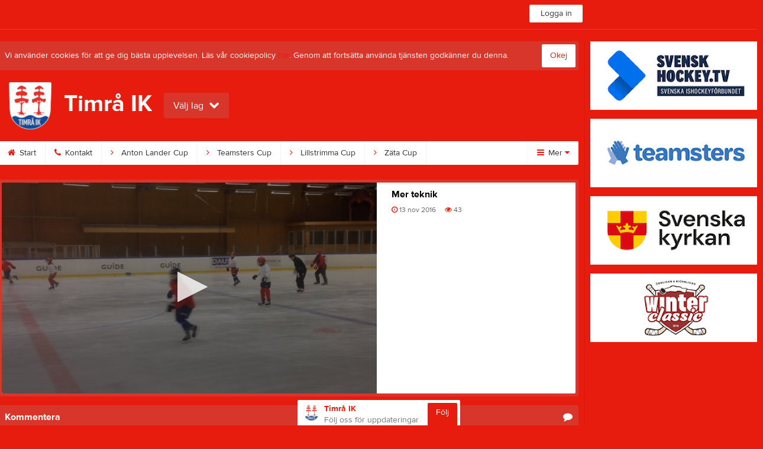

--- FILE ---
content_type: text/html; charset=utf-8
request_url: https://www.timraikus.se/Video/47936
body_size: 13759
content:


<!DOCTYPE html>
<!--[if lt IE 9]><html class="no-js oldie"> <![endif]-->
<!--[if IE 9]><html class="no-js ie9"> <![endif]-->
<!--[if gt IE 9]><!-->
<html class="no-js" lang="sv">
<!--<![endif]-->
<head>
    <meta charset="utf-8">
    <meta http-equiv="X-UA-Compatible" content="IE=edge">
    <title>Videor | Timr&#229; IK</title>
    <meta name="description" content="Välkommen till Timrå IK. På vår föreningssida kan ni läsa om allt som händer inom föreningen. Välkommen in!">
        <meta name="viewport" content="width=1280" />

        <link rel="canonical" href="" />

<!-- Google Tag Manager -->
<script>(function(w,d,s,l,i){w[l]=w[l]||[];w[l].push({'gtm.start':
new Date().getTime(),event:'gtm.js'});var f=d.getElementsByTagName(s)[0],
j=d.createElement(s),dl=l!='dataLayer'?'&l='+l:'';j.async=true;j.src=
'https://www.googletagmanager.com/gtm.js?id='+i+dl;f.parentNode.insertBefore(j,f);
})(window,document,'script','dataLayer','GTM-TVPRTXN');</script>
<!-- End Google Tag Manager -->


<script>
    window.dataLayer = window.dataLayer || [];
    window.dataLayer.push({
        'tracking_path': '/site/sitevideo',
        'site_type': 'Club',
        'site_version': 'Gold',
        'site_id': '61645',
        'site_name': 'Timrå IK',
        'custom_domain': true,
        'site_user_role': 'Okänd',
        'site_county': 'Västernorrlands län',
        'site_municipality': 'Timrå Kommun',
        'site_age': '',
        'site_has_ads': false,

        'club_id': '17909',
        'club_name': 'Timrå IK',

        'user_id': '0',
        'user_age': '0',
        'user_logged_in': false,
        'user_has_premium': false,
        'user_is_admin': false,
        'user_is_siteadmin': false,
        'user_is_clubadmin': false,

        'native_partner': '',
        'native_slug': '',

        'event': 'page_view'
    });
</script>

    <!-- Log -->
    <script type="text/javascript">
        var logging = {
            add: function (logData) { this.steps.push(new this.item(logData)); },
            item: function (data) { this.type = data[0]; this.value = data[1]; this.time_ms = new Date().getMilliseconds(); },
            print: function () {
                if (this.steps.length) {
                    if (console.table) { console.table(this.steps); }
                    else { for (var j = 0; j < this.steps.length; j++) { console.log(this.steps[j]); } }
                } else { console.warn('No logging of ads'); }
            },
            steps: []
        };
    </script>

    <!-- DNS-prefetch -->
    <link rel="dns-prefetch" href="https://api.laget.se/" />

    <!-- Fonts -->
    <link rel="preload" as="font" href="https://g-content.laget.se/Public/Font/fontawesome-webfont.woff?v=3.2.1" type="font/woff2" crossorigin />


<style type="text/css">
	@font-face {
	  font-family: 'ProximaNova';
	  src: url('https://g-content.laget.se/Public/Font/2C6B48_7_0.eot');
	  src: url('https://g-content.laget.se/Public/Font/2C6B48_7_0.eot?#iefix') format('embedded-opentype'),
	       url('https://g-content.laget.se/Public/Font/2C6B48_7_0.woff2') format('woff2'),
	       url('https://g-content.laget.se/Public/Font/2C6B48_7_0.woff') format('woff'),
	       url('https://g-content.laget.se/Public/Font/2C6B48_7_0.ttf') format('truetype');
      font-weight: normal;
	  font-style: normal;
	  font-display: fallback;
	}
	@font-face {
	  font-family: 'ProximaNova';
	  src: url('https://g-content.laget.se/Public/Font/2C6B48_8_0.eot');
	  src: url('https://g-content.laget.se/Public/Font/2C6B48_8_0.eot?#iefix') format('embedded-opentype'),
	       url('https://g-content.laget.se/Public/Font/2C6B48_8_0.woff2') format('woff2'),
	       url('https://g-content.laget.se/Public/Font/2C6B48_8_0.woff') format('woff'),
	       url('https://g-content.laget.se/Public/Font/2C6B48_8_0.ttf') format('truetype');
      font-weight: bold;
	  font-style: normal;
	  font-display: fallback;
	}
	@font-face {
		font-family: 'lagetse-sporticons';
		src: url(https://g-content.laget.se/Public/Font/lagetse-sporticons.eot?-ii95m0);
		src: url(https://g-content.laget.se/Public/Font/lagetse-sporticons.eot?#iefix-ii95m0) format('embedded-opentype'),
				 url(https://g-content.laget.se/Public/Font/lagetse-sporticons.woff?-ii95m0) format('woff'),
				 url(https://g-content.laget.se/Public/Font/lagetse-sporticons.ttf?-ii95m0) format('truetype'),
				 url(https://g-content.laget.se/Public/Font/lagetse-sporticons.svg?-ii95m0#lagetse-sporticons) format('svg');
		font-weight: normal;
		font-style: normal;
	}
	@font-face {
		font-family: 'FontAwesome';
		src: url(https://g-content.laget.se/Public/Font/fontawesome-webfont.eot?v=3.2.1);
		src: url(https://g-content.laget.se/Public/Font/fontawesome-webfont.eot?#iefix&amp;v=3.2.1) format('embedded-opentype'),
				 url(https://g-content.laget.se/Public/Font/fontawesome-webfont.woff?v=3.2.1) format('woff'),
				 url(https://g-content.laget.se/Public/Font/fontawesome-webfont.ttf?v=3.2.1) format('truetype'),
				 url(https://g-content.laget.se/Public/Font/fontawesome-webfont.svg#fontawesomeregular?v=3.2.1) format('svg');
		font-weight: normal;
		font-style: normal;
	}
</style>
    <!-- Stylesheets -->
    <!--[if lte IE 9]>
        <link rel="stylesheet" href="https://g-content.laget.se/Public/Css/site-blessed-blessed1-87d8c1d990.css">
        <link rel="stylesheet" href="https://g-content.laget.se/Public/Css/site-blessed-2304e6bde9.css">
    <![endif]-->
    <!--[if gt IE 9]><!-->
    <link rel="stylesheet" href="https://g-content.laget.se/Public/Css/site-3f9f4ea073.css">


<!-- App Settings -->
<meta name="apple-mobile-web-app-capable" content="yes">
<meta name="apple-mobile-web-app-status-bar-style" content="black">
<meta name="apple-mobile-web-app-title" content="Timr&#229; IK">
<meta name="format-detection" content="telephone=no">

<!-- App Icons -->
<link rel="apple-touch-icon" href="https://az729104.cdn.laget.se/emblem_6429666.png;width=462;height=462;paddingWidth=25;bgColor=e81c0e;mode=pad;scale=both;anchor=middlecenter" />
<link rel="apple-touch-icon" sizes="72x72" href="https://az729104.cdn.laget.se/emblem_6429666.png;width=58;height=58;paddingWidth=7;bgColor=e81c0e;mode=pad;scale=both;anchor=middlecenter" />
<link rel="apple-touch-icon" sizes="114x114" href="https://az729104.cdn.laget.se/emblem_6429666.png;width=84;height=84;paddingWidth=15;bgColor=e81c0e;mode=pad;scale=both;anchor=middlecenter" />

<!--Ms application -->
<meta name="msapplication-TileColor" content="e81c0e">
<meta name="msapplication-square150x150logo" content="https://az729104.cdn.laget.se/emblem_6429666.png;width=120;height=120;paddingWidth=15;bgColor=e81c0e;mode=pad;scale=both;anchor=middlecenter">
<meta name="msapplication-square310x310logo" content="https://az729104.cdn.laget.se/emblem_6429666.png;width=270;height=270;paddingWidth=20;bgColor=e81c0e;mode=pad;scale=both;anchor=middlecenter">
<meta name="msapplication-square70x70logo" content="https://az729104.cdn.laget.se/emblem_6429666.png;width=56;height=56;paddingWidth=7;bgColor=e81c0e;mode=pad;scale=both;anchor=middlecenter">
<meta name="msapplication-TileImage" content="https://az729104.cdn.laget.se/emblem_6429666.png;width=84;height=84;paddingWidth=15;bgColor=e81c0e;mode=pad;scale=both;anchor=middlecenter"><!-- Facebook Pixel Code -->
<script>
    !function (f, b, e, v, n, t, s) {
        if (f.fbq) return; n = f.fbq = function () {
            n.callMethod ?
            n.callMethod.apply(n, arguments) : n.queue.push(arguments)
        };
        if (!f._fbq) f._fbq = n; n.push = n; n.loaded = !0; n.version = '2.0';
        n.queue = []; t = b.createElement(e); t.async = !0;
        t.src = v; s = b.getElementsByTagName(e)[0];
        s.parentNode.insertBefore(t, s)
    }(window, document, 'script', 'https://connect.facebook.net/en_US/fbevents.js');
</script>
<noscript>
    </noscript>
<!-- End Facebook Pixel Code --><link rel="shortcut icon" href="https://az729104.cdn.laget.se/emblem_6429666.png;width=480;height=480;paddingWidth=16;mode=pad;scale=both;anchor=middlecenter"><script>
    var laget = {"config":{"pathToContent":"//g-content.laget.se/","topDomain":"laget.se","facebookAppId":"596040907085228","cookieDomain":".laget.se","adyen":{"clientKey":"live_NVO6FDCAH5A2JCHR7JPVWN4SLMHMRAYF"},"pss":{"api":"https://pss-api.laget.se/api"}},"site":{"id":61645,"name":"Timrå IK","registered":"2008-11-12","sport":"","sportId":null,"county":"Västernorrlands län","delete_status":0,"version":"Gold","type":"Club","part_of_site":"Site","is_mobile_view":false,"url_name":"TimraIKUS","url_full":"//www.timraikus.se/","social_media":{},"domain":"timraikus.se"},"user":{"is_loggedin":false},"appMetadata":{"is_releasemode":true},"isMobile":false,"isAppRequest":false,"features":{"associationRegister":true},"components":{},"language":{"Name":"laget.se","DefaultLanguage":"sv","CountryCode":752,"Uri":"https://www.laget.se","Domain":"laget.se","DefaultCurrencyCode":{"Code":"SEK","Number":752},"ZendeskLanguage":"sv"},"urls":{"img":"https://laget001.blob.core.windows.net","cdn":"https://az316141.cdn.laget.se","image":"https://az729104.cdn.laget.se","api":"https://api.laget.se/","clublogo":"https://az729104.cdn.laget.se/emblem_","cookieDomain":".laget.se","adminUrl":"https://admin.laget.se/","authUrl":"https://auth.laget.se/","domainUrl":"https://www.timraikus.se","publicSite":"https://www.laget.se/","securePublicSite":"https://www.laget.se/"}}
    if (top.location !== self.location) top.location = self.location.href;
</script>




    




<style type="text/css" media="screen">
    html{
      background-color: #e81c0e;
    }
      
      .backgroundImage {
        background-color: #e81c0e;
        background-image: url(https://az316141.cdn.laget.se/9318833.jpeg);
       }
      



    a {
        color: #e81c0e;
	}
    a:hover { /* Helst lite mörkare på hover */
        color: #D90D00;
    }

    /* Color 1 */
    .color1Text, a:hover .color1Text--outerHover, .color1Text--hover:hover, .is-active .color1Text--outerActive {
        color: #e81c0e !important;
    }
    .color1Background {
        background-color: #e81c0e !important;
    }
    .color1Background--hover {
        background-color: #e81c0e !important;
    }
    .color1Background--hover:hover {
        background-color: #D90D00 !important;
    }

    /* Color 2 */
    .color2Text, a:hover .color2Text--outerHover, .color2Text--hover:hover, .is-active .color2Text--outerActive {
        color: #e81c0e !important;
    }
    .color2Background {
        background-color: #e81c0e !important;
    }
    .color2Background--hover {
        background-color: #e81c0e !important;
    }
    .color2Background--hover:hover {
        background-color: #D90D00 !important;
    }

    /* Color 2 - exeption for userbar */
    .header .color2Text, .header .color2Text--outerHover, .header .is-active .color2Text--outerActive {
        color: #ccc !important;
    }

    /* Color 3 */
    .color3Text, a:hover .color3Text--outerHover, .color3Text--hover:hover, .is-active .color3Text--outerActive {
        color: #e81c0e !important;
    }
    .color3Background {
        background-color: #e81c0e !important;
    }

    .color3Background--hover {
        background-color: #e81c0e !important;
    }
    .color3Background--hover:hover {
        background-color: #D90D00 !important;
    }

    .link-color a {
        color: #C0170B;
    }

    .link-color--underline a {
        color: #C0170B;
        text-decoration: underline;
    }

    .link-color a:hover {
        color: #770E06;
    }

    .link-color--underline a:hover {
        color: #770E06;
        text-decoration: underline !important;
    }

    .checkbox--teamcolor {
        background-color: #e81c0e;
      border-color: #e81c0e;
    }

    .checkbox--teamcolor.checked {
        background-color: #e81c0e;
    }

    .fallbackImage {
        background-image: url('https://g-content.laget.se/Public/Images/fallback.png');
        background-color: #e81c0e;
    }


</style><!-- Scripts for relevant/execute media -->
<script async src="https://securepubads.g.doubleclick.net/tag/js/gpt.js"></script>
<script async src="https://executemedia-cdn.relevant-digital.com/static/tags/65c0e772aad9e4ba01d6dddc.js"></script>
<script>
    window.googletag = window.googletag || { cmd: [] };

    function getCookie(cname) {
        var name = cname + '=';
        var ca = document.cookie.split(';');
        for (var i = 0; i < ca.length; i++) {
            var c = ca[i];
            while (c.charAt(0) == ' ') {
                c = c.substring(1);
            }
            if (c.indexOf(name) == 0) {
                return c.substring(name.length, c.length);
            }
        }
        return false;
    }

    var typeOfAds = parseInt(getCookie('typeOfAds'));
    var requestNonPersonalizedAds = (typeOfAds === 1) ? true : false;

    if (typeof __tcfapi == 'undefined') {
        requestNonPersonalizedAds = true;
        typeOfAds = 1;
    }

    googletag.cmd.push(function () {
        googletag.pubads()
            .setTargeting("Sport", "")
            .setTargeting("Age", "")
            .setTargeting("Gender", "")
            .setTargeting("Community", "2262")
            .setTargeting("County", "18")
            .setTargeting("Country", "SE")
            .setTargeting("SiteType", "3")
            .setTargeting("ClubName", "Timrå IK")
            .setTargeting("UserCat", "0")
            .setTargeting("UserGender", "")
            .setTargeting("Page", "SiteVideo")
            .setTargeting("IsInApp", "false");
        googletag.pubads().enableSingleRequest();
        googletag.pubads().setCentering(true);
        googletag.pubads().setPrivacySettings({ nonPersonalizedAds: requestNonPersonalizedAds });
    });

    (function loadAds() {
        window.relevantDigital = window.relevantDigital || {};
        relevantDigital.cmd = relevantDigital.cmd || [];
        relevantDigital.cmd.push(function () {
            relevantDigital.loadPrebid({
                googletagCalls: {
                    defineSlot: function (adUnitPath, size, divId) {
                        return googletag.defineSlot(adUnitPath, size, divId);
                    },
                    refresh: function (slot) {
                        return googletag.pubads().refresh(slot);
                    }
                },
                configId: '65c0efd867db621c7ed6dde6', //Id of fake Programmatic configuration
                manageAdserver: true, //use relevant yield to deliver GAM paths
                collapseEmptyDivs: true,
                collapseBeforeAdFetch: false,
                noGpt: true, //set to true when gpt is present on page.
                allowedDivIds: null, // set to an array to only load certain <div>s, example - ["divId1", "divId2"]
                noSlotReload: false,
                delayedAdserverLoading: true, //start auction before gpt = speed.
            });
        });
    })();
</script>
<!-- End Scripts for relevant media -->

    <script src="https://g-content.laget.se/Public/Scripts/vendor/lazysizes.min.js" async></script>
    <script>
        //lazy load for background images:
        document.addEventListener('lazybeforeunveil', function (e) {
            var bg = e.target.getAttribute('data-bg');
            if (bg) {
                e.target.style.backgroundImage = 'url(' + bg + ')';
            }
        });
    </script>


    <meta name="og:title" content="Mer teknik (TV)" />
    <meta name="og:type" content="video" />
    <meta name="og:url" content="https://www.timraikus.se/Video/47936" />
    <meta name="og:description" content="" />
    <meta name="og:image" content="https://cdn.jwplayer.com/thumbs/RAoLD8fx-720.jpg" />
    <meta property="og:site_name" content="Timr&#229; IK">
    
    

    <script>var AC_FL_RunContent = 0;</script>
</head>



<body class="becks gold has-sidebar not-member is-video has-followPush site-dark has-becksTour">
<!-- Google Tag Manager (noscript) -->
<noscript>
    <iframe src="https://www.googletagmanager.com/ns.html?id=GTM-TVPRTXN"
            height="0" width="0" style="display:none;visibility:hidden"></iframe>
</noscript>
<!-- End Google Tag Manager (noscript) -->


        <div class="backgroundImage"></div>


<div class="header">

<div class="header-login">
    <div class="userbar">
        <div class="userbar__outer">
            <div class="userbar__container">
                <a class="float--left userbar__logo hidden--mobile" href="https://www.laget.se/">
                    <img height="32" src="https://az729104.cdn.laget.se/laget-logo.png;height=32;mode=max;scale=both;anchor=middlecenter" srcset="https://az729104.cdn.laget.se/laget-logo.png;height=64;mode=max;scale=both;anchor=middlecenter" />
                </a>
                <img class="userbar__logo--shield js-userbar-item" height="32" src="https://az729104.cdn.laget.se/laget-shield.png;height=32;mode=max;scale=both;anchor=middlecenter" srcset="https://az729104.cdn.laget.se/laget-shield.png;height=64;mode=max;scale=both;anchor=middlecenter" />
                <div class="loginForm">
                    <a class="loginForm__submit js-loginoverlay-btn">
                        <span class="loginForm__submitText">Logga in</span>
                    </a>
                </div>
            </div>
        </div>
    </div>
</div>
</div>


<div id="popover-follow" class="modalWhite padding--extra laget-popover" laget-popover-position="center" laget-popover-userscrollwrapper="true">
    <div class="modalWhite__header marginTop">
        <a class="modalWhite__close text--muted" laget-popover-close>Avbryt</a>
        <div>
            <div class="clubLogo normal" style="height: 80px; width:80px;margin:auto;"><div class="clubLogoHelper" style="background-image: url(https://az729104.cdn.laget.se/emblem_6429666.png;width=80;height=80;mode=max;scale=both;anchor=middlecenter);"></div></div><div class="clubLogo retina" style="height: 80px; width:80px;margin:auto;"><div class="clubLogoHelper" style="background-image: url(https://az729104.cdn.laget.se/emblem_6429666.png;width=160;height=160;mode=max;scale=both;anchor=middlecenter);"></div></div>
        </div>
    </div>
    <div id="js-followPush-step-1" class="modalWhite__content align--center">
        <div class="marginBottom--large">
            <div class="modalWhite__title color1Text">Börja följ</div>
            <p class="modalWhite__subTitle text--muted">Fyll i din e-postadress för gratis uppdateringar om <span class='text--noWrap'>Timr&#229; IK</span></p>
        </div>
        <div class="maxWidth--300 js-followPush-emailInputContainer">
            <label class="form__label">E-post</label>
            <input class="form__input js-followPush-emailInput" type="email" placeholder="Ex. emma.nilsson@gmail.com" laget-validation-required />
            <a class="button color1Background--hover marginTop--large marginBottom--medium" onclick="laget.components.followPusher.tryFollowCurrentSite();">Följ</a>
        </div>
    </div>
    <div id="js-followPush-step-2" class="modalWhite__content align--center is-hidden">
        <div class="marginBottom--large">
            <div class="modalWhite__title color1Text">Följer redan</div>
            <p class="modalWhite__subTitle text--muted">Du är redan följare. Får du inga mejl kan du redigera dina Notisinställningar under Mina uppgifter.</p>
        </div>
        <a class="button--large color1Background--hover" laget-popover-close>Okej</a>
    </div>
    <div id="js-followPush-step-3" class="modalWhite__content align--center is-hidden">
        <div class="marginBottom--large">
            <div class="modalWhite__title color1Text">Nästan klart</div>
            <p class="modalWhite__subTitle text--muted">Klicka på bekräftelselänken i det mejl vi skickat dig för att börja ta emot uppdateringar från Timr&#229; IK.</p>
        </div>
        <a class="button--large color1Background--hover marginBottom--large" laget-popover-close>Stäng</a>
    </div>
</div>
<div class="stickyFollow">
    <div class="stickyFollow__inner">
        <div class="stickyFollow__contentHolder">
            <span class="stickyFollow__clubLogo">
                <div class="clubLogo normal" style="height: 28px; width:28px;margin:auto;"><div class="clubLogoHelper" style="background-image: url(https://az729104.cdn.laget.se/emblem_6429666.png;width=28;height=28;mode=max;scale=both;anchor=middlecenter);"></div></div><div class="clubLogo retina" style="height: 28px; width:28px;margin:auto;"><div class="clubLogoHelper" style="background-image: url(https://az729104.cdn.laget.se/emblem_6429666.png;width=56;height=56;mode=max;scale=both;anchor=middlecenter);"></div></div>
            </span>
            <div class="stickyFollow__textWrapper">
                <p class="text--bold stickyFollow__name color1Text">Timr&#229; IK</p>
                <span class="text--muted stickyFollow__text">Följ oss för uppdateringar</span>
            </div>
        </div>
        <div class="stickyFollow__button color1Background--hover js-followPush-button" onclick="laget.components.followPusher.tryFollowCurrentSite();">Följ</div>
        <div class="stickyFollow__button color1Background--hover js-followPush-isFollowingButton is-hidden">Följer</div>
    </div>
</div>



    





<div class="container-layout ">
    <div class="container">
    <div class="cookiePush box padding--slim">
        <div class="cookiePush__inner">
            <p class="cookiePush__text float--left">Vi använder cookies för att ge dig bästa upplevelsen. Läs vår cookiepolicy <a href='/Cookies.html'>här</a>. Genom att fortsätta använda tjänsten godkänner du denna.</p>
            <div id="js-acceptCookies-button" class="button--medium cookiePush__button color1Text">Okej</div>
        </div>
    </div>

    <style>
        .sef-topbar-widget {
            margin-top: 20px;
        }
    </style>






<div class="siteName">
    <div class="siteName__inner">
        <div id="js-becksTour-emblem" class="siteName__emblem"><div class="clubLogo normal" style="height: 80px; width:95px;margin:auto;"><div class="clubLogoHelper" style="background-image: url(https://az729104.cdn.laget.se/emblem_6429666.png;width=95;height=80;mode=max;scale=both;anchor=middlecenter);"></div></div><div class="clubLogo retina" style="height: 80px; width:95px;margin:auto;"><div class="clubLogoHelper" style="background-image: url(https://az729104.cdn.laget.se/emblem_6429666.png;width=190;height=160;mode=max;scale=both;anchor=middlecenter);"></div></div></div>
        
        <div class="siteName__titleWrapper">
            <div class="siteName__title">
                <span class="siteName__titleInner squishy__header">
                    Timr&#229; IK
                </span>
            </div>
        </div>

        
    </div>

    


<div class=siteName__teamPicker>
        <div id="js-header-teamsbutton" laget-popover-trigger='#popover-teams' class="teamsPopover__button has-teamPicker" onclick="_gaq.push(['_trackEvent', 'Team picker', 'Open', 'Has more teams']);">
                <small class="teamsPopover__buttonText">Välj lag</small>
            <i class="icon-chevron-down"></i>
        </div>
</div>
        <div class="siteName__upcoming hidden--mobile" id="js-header-upcoming">

        </div>
</div>

<div class="teamsPopover laget-popover" id="popover-teams" laget-popover-sticky="false">
    <div laget-popover-arrow></div>
    <div class="teamsPopover__container">


        <div class="teamsPopover__header clearfix">
            <div class="teamsPopover__emblem"><div class="clubLogo normal" style="height: 60px; width:60px;margin:auto;"><div class="clubLogoHelper" style="background-image: url(https://az729104.cdn.laget.se/emblem_6429666.png;width=60;height=60;mode=max;scale=both;anchor=middlecenter);"></div></div><div class="clubLogo retina" style="height: 60px; width:60px;margin:auto;"><div class="clubLogoHelper" style="background-image: url(https://az729104.cdn.laget.se/emblem_6429666.png;width=120;height=120;mode=max;scale=both;anchor=middlecenter);"></div></div></div>
            <div class="teamsPopover__name">
                <span class="teamsPopover__nameInner color1Text squishy__teamspopover">Timr&#229; IK</span>
            </div>
        </div>

        <ul class="teamsPopover__list">
                <li class="teamsPopover__itemOuter">

                    <a class="teamsPopover__itemInner" href="https://www.laget.se/TimraIKUS">
                        <span class="teamsPopover__icon--house color2Text"><i class="icon-home"></i></span>
                        <div class="teamsPopover__textOuter">
                            <div class="teamsPopover__textInner">
                                <span class="label teamsPopover__number float--right">Klubbsida</span>
                                <span class="teamsPopover__title color1Text">Timr&#229; IK</span>
                            </div>
                        </div>
                    </a>
                </li>

                    <li class="teamsPopover__itemOuter">
                    </li>
                    <li class="teamsPopover__itemOuter">
                            <a class="teamsPopover__itemInner" data-latoggle-trigger="#2277">
                                <span class="teamsPopover__icon--group">Visa <i class="icon-chevron-down"></i></span>
                                <div class="teamsPopover__textOuter">
                                    <div class="teamsPopover__textInner">
                                        <span class="label teamsPopover__number float--right">18 sidor</span>
                                        <span class="teamsPopover__title color1Text">V&#229;ra lag</span>
                                    </div>
                                </div>
                            </a>
                            <ul id="2277" class="popoverList--accordion">
                                    <li class="teamsPopover__listItemOuter">
                                        <a class="teamsPopover__listItemInner color1Text--hover" href="https://www.laget.se/timraikdam">
                                            <span class="teamsPopover__listItemIcon"><i class="icon-angle-right "></i></span>
                                            <span class="popoverList__teamName">Damlag</span>
                                        </a>
                                    </li>
                                    <li class="teamsPopover__listItemOuter">
                                        <a class="teamsPopover__listItemInner color1Text--hover" href="https://www.laget.se/TIK_FLICK">
                                            <span class="teamsPopover__listItemIcon"><i class="icon-angle-right "></i></span>
                                            <span class="popoverList__teamName">Flicklag </span>
                                        </a>
                                    </li>
                                    <li class="teamsPopover__listItemOuter">
                                        <a class="teamsPopover__listItemInner color1Text--hover" href="https://www.laget.se/TIKU20">
                                            <span class="teamsPopover__listItemIcon"><i class="icon-angle-right "></i></span>
                                            <span class="popoverList__teamName">U20</span>
                                        </a>
                                    </li>
                                    <li class="teamsPopover__listItemOuter">
                                        <a class="teamsPopover__listItemInner color1Text--hover" href="https://www.laget.se/TIKU18">
                                            <span class="teamsPopover__listItemIcon"><i class="icon-angle-right "></i></span>
                                            <span class="popoverList__teamName">U18</span>
                                        </a>
                                    </li>
                                    <li class="teamsPopover__listItemOuter">
                                        <a class="teamsPopover__listItemInner color1Text--hover" href="https://www.laget.se/TIK10">
                                            <span class="teamsPopover__listItemIcon"><i class="icon-angle-right "></i></span>
                                            <span class="popoverList__teamName">U16 Region</span>
                                        </a>
                                    </li>
                                    <li class="teamsPopover__listItemOuter">
                                        <a class="teamsPopover__listItemInner color1Text--hover" href="https://www.laget.se/U16Div1">
                                            <span class="teamsPopover__listItemIcon"><i class="icon-angle-right "></i></span>
                                            <span class="popoverList__teamName">U16 Div1</span>
                                        </a>
                                    </li>
                                    <li class="teamsPopover__listItemOuter">
                                        <a class="teamsPopover__listItemInner color1Text--hover" href="https://www.laget.se/TIK11">
                                            <span class="teamsPopover__listItemIcon"><i class="icon-angle-right "></i></span>
                                            <span class="popoverList__teamName">U15</span>
                                        </a>
                                    </li>
                                    <li class="teamsPopover__listItemOuter">
                                        <a class="teamsPopover__listItemInner color1Text--hover" href="https://www.laget.se/TIK12">
                                            <span class="teamsPopover__listItemIcon"><i class="icon-angle-right "></i></span>
                                            <span class="popoverList__teamName">U14</span>
                                        </a>
                                    </li>
                                    <li class="teamsPopover__listItemOuter">
                                        <a class="teamsPopover__listItemInner color1Text--hover" href="https://www.laget.se/TIK13">
                                            <span class="teamsPopover__listItemIcon"><i class="icon-angle-right "></i></span>
                                            <span class="popoverList__teamName">U13</span>
                                        </a>
                                    </li>
                                    <li class="teamsPopover__listItemOuter">
                                        <a class="teamsPopover__listItemInner color1Text--hover" href="https://www.laget.se/TIK14">
                                            <span class="teamsPopover__listItemIcon"><i class="icon-angle-right "></i></span>
                                            <span class="popoverList__teamName">U12</span>
                                        </a>
                                    </li>
                                    <li class="teamsPopover__listItemOuter">
                                        <a class="teamsPopover__listItemInner color1Text--hover" href="https://www.laget.se/TIK15">
                                            <span class="teamsPopover__listItemIcon"><i class="icon-angle-right "></i></span>
                                            <span class="popoverList__teamName">U11</span>
                                        </a>
                                    </li>
                                    <li class="teamsPopover__listItemOuter">
                                        <a class="teamsPopover__listItemInner color1Text--hover" href="https://www.laget.se/TIK16">
                                            <span class="teamsPopover__listItemIcon"><i class="icon-angle-right "></i></span>
                                            <span class="popoverList__teamName">U10</span>
                                        </a>
                                    </li>
                                    <li class="teamsPopover__listItemOuter">
                                        <a class="teamsPopover__listItemInner color1Text--hover" href="https://www.laget.se/TIK17">
                                            <span class="teamsPopover__listItemIcon"><i class="icon-angle-right "></i></span>
                                            <span class="popoverList__teamName">U9</span>
                                        </a>
                                    </li>
                                    <li class="teamsPopover__listItemOuter">
                                        <a class="teamsPopover__listItemInner color1Text--hover" href="https://www.laget.se/TIK18">
                                            <span class="teamsPopover__listItemIcon"><i class="icon-angle-right "></i></span>
                                            <span class="popoverList__teamName">U8</span>
                                        </a>
                                    </li>
                                    <li class="teamsPopover__listItemOuter">
                                        <a class="teamsPopover__listItemInner color1Text--hover" href="https://www.laget.se/TIK_TKH">
                                            <span class="teamsPopover__listItemIcon"><i class="icon-angle-right "></i></span>
                                            <span class="popoverList__teamName">Skridskoskolan/TKH</span>
                                        </a>
                                    </li>
                                    <li class="teamsPopover__listItemOuter">
                                        <a class="teamsPopover__listItemInner color1Text--hover" href="https://www.laget.se/Tik_foreningsdomare">
                                            <span class="teamsPopover__listItemIcon"><i class="icon-angle-right "></i></span>
                                            <span class="popoverList__teamName">Domare</span>
                                        </a>
                                    </li>
                                    <li class="teamsPopover__listItemOuter">
                                        <a class="teamsPopover__listItemInner color1Text--hover" href="https://www.laget.se/TIMRA_IK">
                                            <span class="teamsPopover__listItemIcon"><i class="icon-angle-right "></i></span>
                                            <span class="popoverList__teamName">M&#229;lvakter</span>
                                        </a>
                                    </li>
                                    <li class="teamsPopover__listItemOuter">
                                        <a class="teamsPopover__listItemInner color1Text--hover" href="https://www.laget.se/TimraIKUS-Fyslokal">
                                            <span class="teamsPopover__listItemIcon"><i class="icon-angle-right "></i></span>
                                            <span class="popoverList__teamName">Fyslokal (Bokning)</span>
                                        </a>
                                    </li>
                            </ul>
                    </li>
                    <li class="teamsPopover__itemOuter">
                    </li>
                    <li class="teamsPopover__itemOuter">
                    </li>
        </ul>
    </div>
</div>

<div id="js-becksTour-menu" class="row">
    <div class="pageMenu">
        <ul class="pageMenu__list laget-popover laget-popover__static" laget-popover-position="static" laget-popover-donotmove="true">
            <li class="pageMenu__item--emblem site">
                <div class="pageMenu__emblem"><div class="clubLogo normal" style="height: 24px; width:24px;margin:auto;"><div class="clubLogoHelper" style="background-image: url(https://az729104.cdn.laget.se/emblem_6429666.png;width=24;height=24;mode=max;scale=both;anchor=middlecenter);"></div></div><div class="clubLogo retina" style="height: 24px; width:24px;margin:auto;"><div class="clubLogoHelper" style="background-image: url(https://az729104.cdn.laget.se/emblem_6429666.png;width=48;height=48;mode=max;scale=both;anchor=middlecenter);"></div></div></div>
            </li>



        <li class="pageMenu__item is-hidden  is-active">
            <a class="pageMenu__link" href="https://www.timraikus.se/" target="_self">
                <span class="color2Text pageMenu__icon"><i class="icon-home"></i></span>
                Start
            </a>
        </li>
        <li class="pageMenu__item is-hidden ">
            <a class="pageMenu__link" href="https://www.timraikus.se/Contact" target="_self">
                <span class="color2Text pageMenu__icon"><i class="icon-phone"></i></span>
                Kontakt
            </a>
        </li>
        <li class="pageMenu__item is-hidden ">
            <a class="pageMenu__link" href="https://www.cuponline.se/start.aspx?cupid=36706" target="_blank">
                <span class="color2Text pageMenu__icon"><i class="icon-angle-right"></i></span>
                Anton Lander Cup
            </a>
        </li>
        <li class="pageMenu__item is-hidden ">
            <a class="pageMenu__link" href="https://www.cuponline.se/start.aspx?cupid=36707" target="_blank">
                <span class="color2Text pageMenu__icon"><i class="icon-angle-right"></i></span>
                Teamsters Cup
            </a>
        </li>
        <li class="pageMenu__item is-hidden ">
            <a class="pageMenu__link" href="https://www.cuponline.se/start.aspx?cupid=36708" target="_blank">
                <span class="color2Text pageMenu__icon"><i class="icon-angle-right"></i></span>
                Lillstrimma Cup
            </a>
        </li>
        <li class="pageMenu__item is-hidden ">
            <a class="pageMenu__link" href="https://www.cuponline.se/start.aspx?cupid=36709" target="_blank">
                <span class="color2Text pageMenu__icon"><i class="icon-angle-right"></i></span>
                Z&#228;ta Cup
            </a>
        </li>
        <li class="pageMenu__item is-hidden ">
            <a class="pageMenu__link" href="https://www.timraikus.se/Event/Month" target="_self">
                <span class="color2Text pageMenu__icon"><i class="icon-calendar"></i></span>
                Kalender
            </a>
        </li>
        <li class="pageMenu__item is-hidden ">
            <a class="pageMenu__link" href="https://www.timraikus.se/Video/List" target="_self">
                <span class="color2Text pageMenu__icon"><i class="icon-facetime-video"></i></span>
                Video
            </a>
        </li>
        <li class="pageMenu__item is-hidden ">
            <a class="pageMenu__link" href="https://www.timraikus.se/About" target="_self">
                <span class="color2Text pageMenu__icon"><i class="icon-info"></i></span>
                Om klubben
            </a>
        </li>
        <li class="pageMenu__item is-hidden ">
            <a class="pageMenu__link" href="https://www.timraikus.se/Document" target="_self">
                <span class="color2Text pageMenu__icon"><i class="icon-file"></i></span>
                Dokument
            </a>
        </li>

<li class="pageMenu__item--more dropdown" laget-popover-trigger=".pageMenu__list">
    <a class="pageMenu__link--more" onclick="_gaq.push(['_trackEvent', 'More menu', 'Open']);">
        <span class="color2Text pageMenu__icon"><i class="icon-reorder"></i></span> Mer <span class="icon-caret-down color1Text"></span>
    </a>
</li>
<li class="navMore">
    <div class="arrow navMore__arrow"></div>
    <div class="navMore__content rounded">
        <div class="navMore__columns">

<div class="navMore__column js-grid-column-1"></div>
<div class="navMore__column js-grid-column-2"></div>
<div class="navMore__column js-grid-column-3"></div>
<div class="navMore__column js-grid-column-4"></div>

<div class="pageSubMenu js-main-menu-wrapper is-hidden">
    <div class="pageSubMenu__title divider">Huvudmeny</div>
    <ul class="pageSubMenu__list js-main-menu-list">


<li class="pageSubMenu__itemOuter">
    <a class="pageSubMenu__itemInner" target="_self" href="https://www.timraikus.se/">
        <i class="icon-home color2Text"></i>
        Start
            </a>
</li>

<li class="pageSubMenu__itemOuter">
    <a class="pageSubMenu__itemInner" target="_self" href="https://www.timraikus.se/Contact">
        <i class="icon-phone color2Text"></i>
        Kontakt
            </a>
</li>

<li class="pageSubMenu__itemOuter">
    <a class="pageSubMenu__itemInner" target="_blank" href="https://www.cuponline.se/start.aspx?cupid=36706">
        <i class="icon-angle-right color2Text"></i>
        Anton Lander Cup
                    <i class="icon-external-link" style="color:#ccc;margin-left:2px;"></i>
    </a>
</li>

<li class="pageSubMenu__itemOuter">
    <a class="pageSubMenu__itemInner" target="_blank" href="https://www.cuponline.se/start.aspx?cupid=36707">
        <i class="icon-angle-right color2Text"></i>
        Teamsters Cup
                    <i class="icon-external-link" style="color:#ccc;margin-left:2px;"></i>
    </a>
</li>

<li class="pageSubMenu__itemOuter">
    <a class="pageSubMenu__itemInner" target="_blank" href="https://www.cuponline.se/start.aspx?cupid=36708">
        <i class="icon-angle-right color2Text"></i>
        Lillstrimma Cup
                    <i class="icon-external-link" style="color:#ccc;margin-left:2px;"></i>
    </a>
</li>

<li class="pageSubMenu__itemOuter">
    <a class="pageSubMenu__itemInner" target="_blank" href="https://www.cuponline.se/start.aspx?cupid=36709">
        <i class="icon-angle-right color2Text"></i>
        Z&#228;ta Cup
                    <i class="icon-external-link" style="color:#ccc;margin-left:2px;"></i>
    </a>
</li>

<li class="pageSubMenu__itemOuter">
    <a class="pageSubMenu__itemInner" target="_self" href="https://www.timraikus.se/Event/Month">
        <i class="icon-calendar color2Text"></i>
        Kalender
            </a>
</li>

<li class="pageSubMenu__itemOuter">
    <a class="pageSubMenu__itemInner" target="_self" href="https://www.timraikus.se/Video/List">
        <i class="icon-facetime-video color2Text"></i>
        Video
            </a>
</li>

<li class="pageSubMenu__itemOuter">
    <a class="pageSubMenu__itemInner" target="_self" href="https://www.timraikus.se/About">
        <i class="icon-info color2Text"></i>
        Om klubben
            </a>
</li>

<li class="pageSubMenu__itemOuter">
    <a class="pageSubMenu__itemInner" target="_self" href="https://www.timraikus.se/Document">
        <i class="icon-file color2Text"></i>
        Dokument
            </a>
</li>    </ul>

</div>

        <div class="pageSubMenu">
            <div class="pageSubMenu__title divider">Lillstrimmahall</div>
            <ul class="pageSubMenu__list">


<li class="pageSubMenu__itemOuter">
    <a class="pageSubMenu__itemInner" target="_blank" href="https://cdn.ramses.nu/files/tik1_tik/istider/Bhallnovember22.pdf">
        <i class="icon-angle-right color2Text"></i>
        November
                    <i class="icon-external-link" style="color:#ccc;margin-left:2px;"></i>
    </a>
</li>

<li class="pageSubMenu__itemOuter">
    <a class="pageSubMenu__itemInner" target="_blank" href="https://cdn.ramses.nu/files/tik1_tik/istider/Bhallnovember22.pdf">
        <i class="icon-angle-right color2Text"></i>
        Oktober
                    <i class="icon-external-link" style="color:#ccc;margin-left:2px;"></i>
    </a>
</li>

<li class="pageSubMenu__itemOuter">
    <a class="pageSubMenu__itemInner" target="_blank" href="https://forms.office.com/Pages/ResponsePage.aspx?id=b9zKxn1IbkaorqtajACzlbdAJKJ5PXJLrGTAyQ_CSGdUM01OU0s3TUlTWEFHSE0yRVVPNFBRVjJDNC4u">
        <i class="icon-angle-right color2Text"></i>
        Felanm&#228;lan
                    <i class="icon-external-link" style="color:#ccc;margin-left:2px;"></i>
    </a>
</li>            </ul>
        </div>
        <div class="pageSubMenu">
            <div class="pageSubMenu__title divider">SCAArena</div>
            <ul class="pageSubMenu__list">


<li class="pageSubMenu__itemOuter">
    <a class="pageSubMenu__itemInner" target="_blank" href="https://cdn.ramses.nu/files/tik1_tik/istider/Ahallnovember22.pdf">
        <i class="icon-angle-right color2Text"></i>
        November
                    <i class="icon-external-link" style="color:#ccc;margin-left:2px;"></i>
    </a>
</li>

<li class="pageSubMenu__itemOuter">
    <a class="pageSubMenu__itemInner" target="_blank" href="https://timraik-play.fra1.digitaloceanspaces.com/Bilder/Istider/Ahalloktober22.pdf">
        <i class="icon-angle-right color2Text"></i>
        Oktober
                    <i class="icon-external-link" style="color:#ccc;margin-left:2px;"></i>
    </a>
</li>            </ul>
        </div>
        <div class="pageSubMenu">
            <div class="pageSubMenu__title divider">Skridskoskolan</div>
            <ul class="pageSubMenu__list">


<li class="pageSubMenu__itemOuter">
    <a class="pageSubMenu__itemInner" target="_self" href="https://www.timraikus.se/Page/111538">
        <i class="icon-angle-right color2Text"></i>
        Information
            </a>
</li>

<li class="pageSubMenu__itemOuter">
    <a class="pageSubMenu__itemInner" target="_blank" href="http://www.laget.se/SSKOLA">
        <i class="icon-angle-right color2Text"></i>
        Hemsida
                    <i class="icon-external-link" style="color:#ccc;margin-left:2px;"></i>
    </a>
</li>            </ul>
        </div>
        <div class="pageSubMenu">
            <div class="pageSubMenu__title divider">F&#246;rs&#228;kring</div>
            <ul class="pageSubMenu__list">


<li class="pageSubMenu__itemOuter">
    <a class="pageSubMenu__itemInner" target="_self" href="https://www.timraikus.se/Page/111709">
        <i class="icon-angle-right color2Text"></i>
        Skadeanm&#228;lan
            </a>
</li>            </ul>
        </div>
        <div class="pageSubMenu">
            <div class="pageSubMenu__title divider">&#214;vrigt</div>
            <ul class="pageSubMenu__list">


<li class="pageSubMenu__itemOuter">
    <a class="pageSubMenu__itemInner" target="_self" href="https://www.timraikus.se/Stats">
        <i class="icon-bar-chart color2Text"></i>
        Bes&#246;karstatistik
            </a>
</li>            </ul>
        </div>

        </div>
    </div>
</li>
        </ul>
    </div>
</div>









        



<div class="row" id="js-videoList">

    <div class="col-lg-12">

<div class="box">
    <div class="featuredVideo rounded">
        <div class="figure--featuredVideo rounded--left">
            <div id="videoPlayer"></div>
        </div>
        <div class="box__content padding">
            <h3 class="marginBottom--small">Mer teknik</h3>
            <p></p>
            <small class="meta--slim marginTop--small">
                <time class="meta__item float--left"><i class="icon-time color1Text"></i> 13 nov 2016</time>
                <span class="meta__item float--left last"><i class="icon-eye-open color1Text"></i> 43</span>
            </small>
        </div>
    </div>
</div>
<div>


    <div id="comments" class="box">
        <div class="box__heading">
            <h5 class="box__title float--left">
                    Kommentera
            </h5>
            <div class="box__title float--right">
                <i class="icon-comment"></i>
            </div>
        </div>




<ul id="news-comment-list" class="commentList--clean">
</ul>

            <div class="box__content padding">
                <div class="noResult--slim">
                    <p class="noResult__description">Du måste logga in för att kommentera</p>
                    <a class="js-loginoverlay-btn">
                        <div class="noResult__button loginForm__submitText" style="display:inline-block">Logga in</div>
                    </a>
                </div>
            </div>
            </div>

</div>

<script src="//content.jwplatform.com/libraries/gdF7RWn6.js"></script>

<script type="text/javaScript">
    jwplayer("videoPlayer").setup({
        file: '//content.jwplatform.com/manifests/RAoLD8fx.m3u8',
        image: 'https://cdn.jwplayer.com/thumbs/RAoLD8fx-720.jpg',
        mediaid: "RAoLD8fx",
        title: 'Mer teknik',
        description: '',
    });
</script>
        

            <div class="box">
                <div class="box__heading">
                    <h6 class="box__title float--left">Klubbens videoklipp</h6>
                    <p class="box__title--muted float--right">Senaste</p>
                </div>
                <div class="separatedCarousel">
                    <div class="separatedCarousel__inner js-videoCarousel">

    <a href="/TimraIKUS/Video/82871" class="separatedCarousel__item item">
        <figure class="separatedList__itemInner--video figure--background rounded--top" style="background-image: url(https://cdn.jwplayer.com/thumbs/DVQMuunM-720.jpg);">
            <figcaption class="figure__caption align--right">
                <span class="figure__captionTitle"><i class="icon-play"></i> 47 sekunder</span>
            </figcaption>
        </figure>
        <div class="padding">
            <p class="separatedList__text--video">Winter Classic 2022</p>
            <small class="meta--slim">
                <time class="meta__item float--left"><i class="icon-time color1Text"></i> 20 feb 2022</time>

                <span class="meta__item float--left last"><i class="icon-eye-open color1Text"></i> 461</span>
            </small>
        </div>
    </a>
    <a href="/TimraIKUS/Video/82860" class="separatedCarousel__item item">
        <figure class="separatedList__itemInner--video figure--background rounded--top" style="background-image: url(https://cdn.jwplayer.com/thumbs/SGnp6OET-720.jpg);">
            <figcaption class="figure__caption align--right">
                <span class="figure__captionTitle"><i class="icon-play"></i> 47 sekunder</span>
            </figcaption>
        </figure>
        <div class="padding">
            <p class="separatedList__text--video">Winter Classic 2022</p>
            <small class="meta--slim">
                <time class="meta__item float--left"><i class="icon-time color1Text"></i> 19 feb 2022</time>

                <span class="meta__item float--left last"><i class="icon-eye-open color1Text"></i> 151</span>
            </small>
        </div>
    </a>
    <a href="/TimraIKUS/Video/49927" class="separatedCarousel__item item">
        <figure class="separatedList__itemInner--video figure--background rounded--top" style="background-image: url(https://cdn.jwplayer.com/thumbs/k9BRjUvM-720.jpg);">
            <figcaption class="figure__caption align--right">
                <span class="figure__captionTitle"><i class="icon-play"></i> 29 sekunder</span>
            </figcaption>
        </figure>
        <div class="padding">
            <p class="separatedList__text--video">Puck o klubbteknik </p>
            <small class="meta--slim">
                <time class="meta__item float--left"><i class="icon-time color1Text"></i> 22 jan 2017</time>

                <span class="meta__item float--left last"><i class="icon-eye-open color1Text"></i> 212</span>
            </small>
        </div>
    </a>
    <a href="/TimraIKUS/Video/49017" class="separatedCarousel__item item">
        <figure class="separatedList__itemInner--video figure--background rounded--top" style="background-image: url(https://cdn.jwplayer.com/thumbs/E9Sc30qU-720.jpg);">
            <figcaption class="figure__caption align--right">
                <span class="figure__captionTitle"><i class="icon-play"></i> 3 minuter</span>
            </figcaption>
        </figure>
        <div class="padding">
            <p class="separatedList__text--video">Bj&#246;rnligan 20161218</p>
            <small class="meta--slim">
                <time class="meta__item float--left"><i class="icon-time color1Text"></i> 19 dec 2016</time>

                <span class="meta__item float--left last"><i class="icon-eye-open color1Text"></i> 30</span>
            </small>
        </div>
    </a>
    <a href="/TimraIKUS/Video/47937" class="separatedCarousel__item item">
        <figure class="separatedList__itemInner--video figure--background rounded--top" style="background-image: url(https://cdn.jwplayer.com/thumbs/AsRG39PM-720.jpg);">
            <figcaption class="figure__caption align--right">
                <span class="figure__captionTitle"><i class="icon-play"></i> 24 sekunder</span>
            </figcaption>
        </figure>
        <div class="padding">
            <p class="separatedList__text--video">Spel</p>
            <small class="meta--slim">
                <time class="meta__item float--left"><i class="icon-time color1Text"></i> 13 nov 2016</time>

                <span class="meta__item float--left last"><i class="icon-eye-open color1Text"></i> 149</span>
            </small>
        </div>
    </a>
    <a href="/TimraIKUS/Video/47935" class="separatedCarousel__item item">
        <figure class="separatedList__itemInner--video figure--background rounded--top" style="background-image: url(https://cdn.jwplayer.com/thumbs/ZefF9x55-720.jpg);">
            <figcaption class="figure__caption align--right">
                <span class="figure__captionTitle"><i class="icon-play"></i> 6 sekunder</span>
            </figcaption>
        </figure>
        <div class="padding">
            <p class="separatedList__text--video">Skridskoteknik</p>
            <small class="meta--slim">
                <time class="meta__item float--left"><i class="icon-time color1Text"></i> 13 nov 2016</time>

                <span class="meta__item float--left last"><i class="icon-eye-open color1Text"></i> 54</span>
            </small>
        </div>
    </a>

                    </div>
                </div>
            </div>
    </div>
</div>





    </div>

        <div class="container-divider"></div>
        <div class="container-aside">
    <div class="box">
                <a href="https://svenskhockey.tv/" target="_blank">
                    <img class="ad" alt="Live" src="https://az729104.cdn.laget.se/11447947.png;width=290;mode=max;scale=both;anchor=middlecenter;v=1"/>
                </a>
    </div>
    <div class="box">
                <a href="https://www.timraik.se/Teamsters" target="_blank">
                    <img class="ad" alt="teamsters" src="https://az729104.cdn.laget.se/11447948.png;width=290;mode=max;scale=both;anchor=middlecenter;v=1"/>
                </a>
    </div>
    <div class="box">
                <a href="https://www.svenskakyrkan.se/timra" target="_blank">
                    <img class="ad" alt="Svenska Kyrkan Timr&#229; F&#246;rsamling" src="https://az729104.cdn.laget.se/11447949.png;width=290;mode=max;scale=both;anchor=middlecenter;v=1"/>
                </a>
    </div>
    <div class="box">
                <a href="https://www.timraik.se/artikel/ain5ajser-43ei1/winter-classic-i-bergeforsen" target="_blank">
                    <img class="ad" alt="Winter Classic" src="https://az729104.cdn.laget.se/11447950.png;width=290;mode=max;scale=both;anchor=middlecenter;v=1"/>
                </a>
    </div>
        </div>
</div>



    <div class="laget-backdrop"></div>

    <!--Default JS Templates-->
<script id="js-template-clublogo" type="x-tmpl-mustache">
    <div class="{{classes}}" style="{{! styles}} height:{{height}}px; width:{{width}}px;margin:auto;">
        <div class="clubLogoHelper" style="{{! inlinebackground }}background-image: url({{{url}}});"></div>
    </div>
</script>

<script id="js-template-errorMessage" type="x-tmpl-mustache">
  <div class="inputErrorMessage--{{size}} {{color}} {{classList}}" data-errormessageid="{{errorId}}" style="{{! styles}}top:{{top}}px; left:{{left}}px;">
    {{text}}
  </div>
</script>



    <script src="https://g-content.laget.se/Public/Scripts/vendor/modernizr.custom.82651.js"></script>
    <script src="https://g-content.laget.se/Public/Scripts/vendor/jquery-1.11.1.min.js"></script>
    <script src="https://g-content.laget.se/Public/Scripts/vendor/jquery.validate-1.7.min.js"></script>
    <script src="https://g-content.laget.se/Public/Scripts/vendor/mustache.min.js"></script>
    <script src="https://g-content.laget.se/Public/Scripts/vendor/jquery.validate.unob-1.7.min.js"></script>
    <script src="https://g-content.laget.se/Public/Scripts/vendor/owl-carousel.min.js"></script>
    <script src="https://g-content.laget.se/Public/Scripts/vendor/squishy.min.js"></script>
    <script src="https://g-content.laget.se/Public/Scripts/vendor/tooltipster.min.js"></script>
    <!--[if lte IE 9]>
        <script type="text/javascript" src="https://code.jquery.com/jquery-migrate-1.2.1.min.js"></script>
    <![endif]-->
    <!--[if lt IE 9]>
        <script src="https://g-content.laget.se/Public/scripts/vendor/placeholders-3.0.2.min.js"></script>
    <![endif]-->
    

    
    <script>
        var shouldCountView = true;
        $(document).ready(function () {
            if (window.jwplayer) {
                jwplayer().on('play', function (arg) {
                var url = '/Video/IncreaseViewCount?videoId=47936'
                if (shouldCountView === true) {
                    $.post(url);
                    shouldCountView = false;
                }
                });

                jwplayer().on('complete', function () {
                shouldCountView = true;
                });
            }
        });
    </script>

    <script crossorigin="anonymous" src="https://g-content.laget.se/Public/Scripts/site-2152de9c8e.js"></script>



<script type="text/javascript">
    var _gaq = _gaq || [];
    _gaq.push(['_setAccount', 'UA-602849-13']);
    _gaq.push(['_setDomainName', 'timraikus.se']);
    _gaq.push(['_setAllowLinker', true]);

        _gaq.push(['_setCustomVar', 2, 'siteVersion', '3', 3]);

        _gaq.push(['_setCustomVar', 1, 'hasRefId', '0', 3]);

        _gaq.push(['_setCustomVar', 3, 'club', 'Timrå IK', 3]);

    _gaq.push(['_setCustomVar', 4, 'hasBecks', '1', 3]);


_gaq.push(['_trackPageview', '/Site/SiteVideo']);

    (function () {
        //Disable GA Universal
        //var ga = document.createElement('script'); ga.type = 'text/javascript'; ga.async = true;
        //ga.src = ('https:' == document.location.protocol ? 'https://ssl' : 'http://www') + '.google-analytics.com/ga.js';
        //var s = document.getElementsByTagName('script')[0]; s.parentNode.insertBefore(ga, s);
    })();
</script>
<script type='text/javascript'>

    var _cInfo = _cInfo || [];
    (function () {
        if (document.cookie.match("__codnt") === null) {
            window._cInfo.push(
                { cmd: "_trackContentPath", val: "/Site/SiteVideo" },
                { cmd: "_executeTracking" }
            );

            var ca = document.createElement('script');
            ca.type = 'text/javascript';
            ca.async = true;
            ca.src = ('https:' == document.location.protocol ? 'https://' : 'http://') + 'analytics.codigo.se/j/fc067f408f3b4079bf40d9f792ac50c8.js';
            var s = document.getElementsByTagName('script')[0];
            s.parentNode.insertBefore(ca, s);
        }
    })();
</script>

    <script>
        if (window.location.href.indexOf('#premium') > -1) {
                
                    window.location.replace(laget.urls.securePublicSite + 'login?returnUrl=' + encodeURIComponent(window.location.href.toLowerCase()));
                
        }
    </script>


</body>
</html>

